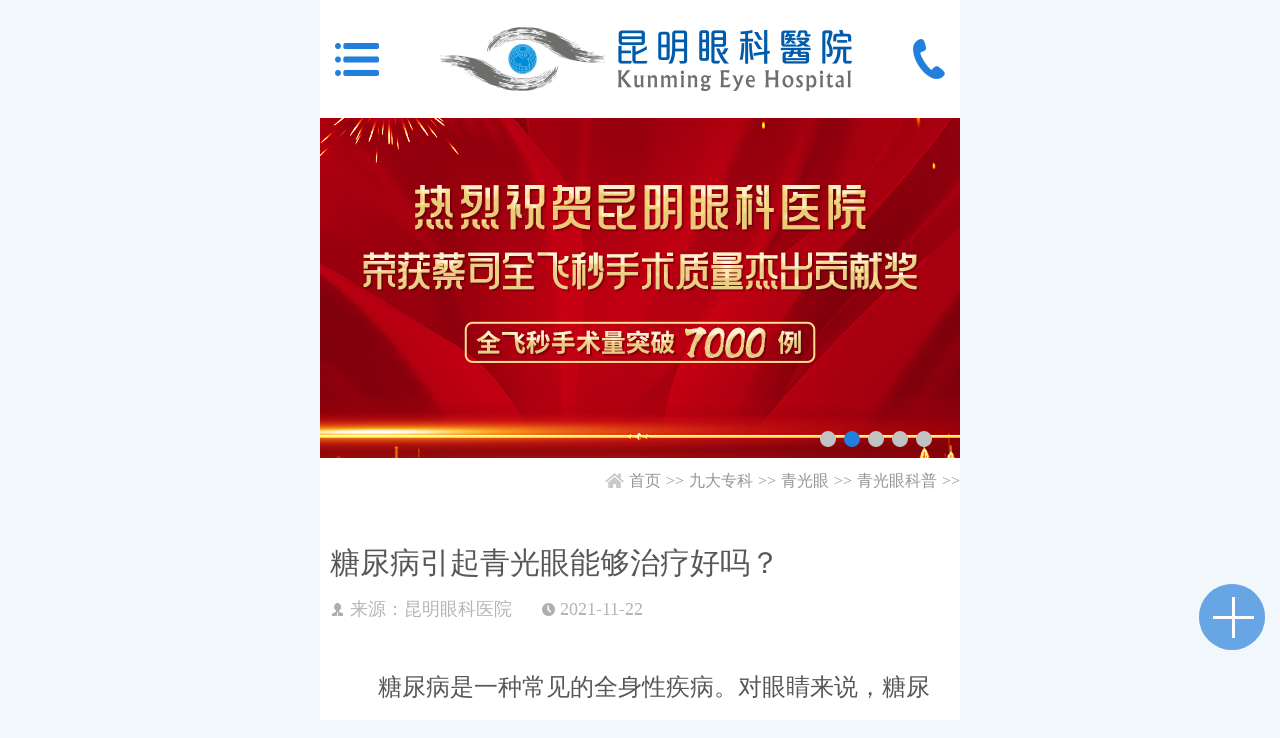

--- FILE ---
content_type: text/html
request_url: http://m.yncmer.com/qgykp/1131.html
body_size: 5203
content:
<!DOCTYPE html>
<html>
	<head>
		<meta charset="utf-8">
		<meta name="viewport" content="width=device-width,initial-scale=1.0,maximum-scale=1.0,minimum-scale=1.0,user-scalable=0" />
		<meta name="apple-mobile-web-app-capable" content="yes">
		<meta name="apple-mobile-web-app-status-bar-style" content="black">
		<meta name="format-detection" content="telephone=no">
		<title>糖尿病引起青光眼能够治疗好吗？_昆明眼科医院官网</title>
		<meta name="keywords" content="角膜水肿,畏光,充血,视网膜脱落,黄斑病变" />
		<meta name="description" content="糖尿病是一种常见的全身性疾病。对眼睛来说，糖尿病与白内障、视神经病变、黄斑病变及视网膜脱落等致盲眼疾大发生有关。那糖尿病患者会引发青光眼吗? 昆明眼科医院温馨提醒：" />
		<link rel="stylesheet" href="/css/common.css">
<link rel="stylesheet" href="/css/index.css">
<link rel='stylesheet' href="/css/swiper.min.css"> 
<script type="text/javascript" src="/js/jquery-1.11.2.min.js"></script>
<script type="text/javascript" src="/js/swiper.min.js"></script>
<script type="text/javascript" src="/js/boot.js"></script>

	</head>
	<body>
		<div class="global">
			<div class="global_nav">
	<div class="global_nav_level1">
		<form action="/search/" target="_self" id="search_from" method="get">
			<input type="hidden" name="kwtype" value="0">
			<input id="keyword" name="keyword" type="text" placeholder="白内障" value="" />
		</form>
		<script type="text/javascript">
			$("#keyword").on('keypress',function(e) {
                var keycode = e.keyCode;
                var searchName = $(this).val();
                if(keycode=='13') {
                    e.preventDefault();
                    var form = document.getElementById('search_from');
                    form.submit();}});
		</script>
		<input class="close_but" type="button" value="关闭"/>
		<ul class="gnav_lv1_list">
			<li>
				<div class="gnav_lv1_div">
					<img src="/images/nav_icon1.png"  alt="医院首页"/>
					<a class="nav_lv1_tit" href="/">首页</a>
				</div>
			</li>
			<li>
				<div class="gnav_lv1_div hav_list">
					<img src="/images/nav_icon2.png"  alt="关于我们"/>
					<a class="nav_lv1_tit" href="javascript:void(0);">关于我们</a>
				</div>
				<div class="glo_lv2">
					<div class="glo_lv2_cont">
						<form action="/search/" target="_self" id="search_from1" method="get">
							<input type="hidden" name="kwtype" value="0">
							<input d="keyword1" name="keyword" type="text" placeholder="白内障" value="" />
						</form>
						<script type="text/javascript">
							$("#keyword1").on('keypress',function(e) {
				                var keycode = e.keyCode;
				                var searchName = $(this).val();
				                if(keycode=='13') {
				                    e.preventDefault();
				                    var form = document.getElementById('search_from1');
				                    form.submit();}});
						</script>
						<input class="close_but2" type="button" value="返回"/>
						<ul class="glo_lv2_ul">
							<li>
								<a href="/about/yljj">医院简介</a>
							</li>
							<li>
								<a href="/about/fzlc">发展历程</a>
							</li>
							<li>
								<a href="/about/ryzz">荣誉资质</a>
							</li>
							<li>
								<a href="/activity">优惠活动</a>
							</li>
							<li>
								<a href="/about/xsky">学术活动</a>
							</li>
							<li>
								<a href="/about/jypx">教育培训</a>
							</li>
							<li>
								<a href="/about/yyhj">医院环境</a>
							</li>
							<li>
								<a href="/about/xjsb">先进设备</a>
							</li>
						</ul>
					</div>
				</div>
			</li>
			<li>
				<div class="gnav_lv1_div hav_list">
					<img src="/images/nav_icon3.png"  alt="九大专科专栏"/>
					<a class="nav_lv1_tit" href="javascript:void(0);">九大专科</a>
				</div>
				<div class="glo_lv2">
					<div class="glo_lv2_cont">
						<form action="/search/" target="_self" id="search_from2" method="get">
							<input type="hidden" name="kwtype" value="0">
							<input d="keyword2" name="keyword" type="text" placeholder="白内障" value="" />
						</form>
						<script type="text/javascript">
							$("#keyword2").on('keypress',function(e) {
				                var keycode = e.keyCode;
				                var searchName = $(this).val();
				                if(keycode=='13') {
				                    e.preventDefault();
				                    var form = document.getElementById('search_from2');
				                    form.submit();}});
						</script>
						<input class="close_but2" type="button" value="返回"/>
						<ul class="glo_lv2_ul">
							<li>
								<a href="/jdzk/bnz">白内障</a>
							</li>
							<li>
								<a href="/jdzk/xeyb">小儿眼病</a>
							</li>
							<li>
								<a href="/jdzk/bltswm">玻璃体视网膜</a>
							</li>
							<li>
								<a href="/jdzk/qgjs">屈光矫视</a>
							</li>
							<li>
								<a href="/jdzk/qgy">青光眼</a>
							</li>
		            	<li>
								<a href="/jdzk/yxygpj">医学验光配镜</a>
							</li>
							<li>
								<a href="/jdzk/ykyzx">眼眶病</a>
							</li>
							<li>
								<a href="/jdzk/ybyjm">眼表与眼角膜</a>
							</li>
							<li>
								<a href="/jdzk/zyyk">中医眼科</a>
							</li>
						</ul>
					</div>
				</div>
			</li>
			<li>
				<div class="gnav_lv1_div hav_list">
					<img src="/images/nav_icon4.png"  alt="特需门诊"/>
					<a class="nav_lv1_tit" href="javascript:void(0);">特需门诊</a>
				</div>
				<div class="glo_lv2">
					<div class="glo_lv2_cont">
						<form action="/search/" target="_self" id="search_from3" method="get">
							<input type="hidden" name="kwtype" value="0">
							<input d="keyword3" name="keyword" type="text" placeholder="白内障" value="" />
						</form>
						<script type="text/javascript">
							$("#keyword3").on('keypress',function(e) {
				                var keycode = e.keyCode;
				                var searchName = $(this).val();
				                if(keycode=='13') {
				                    e.preventDefault();
				                    var form = document.getElementById('search_from3');
				                    form.submit();}});
						</script>
						<input class="close_but2" type="button" value="返回"/>
						<ul class="glo_lv2_ul">
							<li>
								<a href="/txzk/xrxtxbnz">小儿白内障</a>
							</li>
							<li>
								<a href="/txzk/xebhb">小儿白化病</a>
							</li>
							<li>
								<a href="/txzk/mfzhz">马凡综合征</a>
							</li>
							<li>
								<a href="/txzk/ptmy">葡萄膜炎</a>
							</li>
						</ul>
					</div>
				</div>
			</li>
			<li>
				<div class="gnav_lv1_div hav_list">
					<img src="/images/nav_icon5.png"  alt="就医指南指示"/>
					<a class="nav_lv1_tit" href="javascript:void(0);">就医指南</a>
				</div>
				<div class="glo_lv2">
					<div class="glo_lv2_cont">
						<form action="/search/" target="_self" id="search_from4" method="get">
							<input type="hidden" name="kwtype" value="0">
							<input d="keyword4" name="keyword" type="text" placeholder="白内障" value="" />
						</form>
						<script type="text/javascript">
							$("#keyword4").on('keypress',function(e) {
				                var keycode = e.keyCode;
				                var searchName = $(this).val();
				                if(keycode=='13') {
				                    e.preventDefault();
				                    var form = document.getElementById('search_from4');
				                    form.submit();}});
						</script>
						<input class="close_but2" type="button" value="返回"/>
						<ul class="glo_lv2_ul">
							<li>
								<a href="/jyzl/jzlc">就诊流程</a>
							</li>
							<li>
								<a href="/jyzl/ybzl">医保政策</a>
							</li>
							<li>
								<a href="/jyzl/lylx">来院路线</a>
							</li>
						</ul>
					</div>
				</div>
			</li>
			<li>
				<div class="gnav_lv1_div">
					<img src="/images/nav_icon6.png"  alt="专家团队"/>
					<a class="nav_lv1_tit" href="/doctor">专家团队</a>
				</div>
			</li>
          <li>
				<div class="gnav_lv1_div">
					<img src="/images/nav_icon8.png"  alt="惠民活动"/>
					<a class="nav_lv1_tit" href="/activity">惠民活动</a>
				</div>
			</li>
       <!--   <li>
				<div class="gnav_lv1_div">
					<img src="/images/nav_icon8.png"  alt="案例分享"/>
					<a class="nav_lv1_tit" href="/case">案例分享</a>
				</div>
			</li>-->
			<li>
				<div class="gnav_lv1_div">
					<img src="/images/nav_icon7.png"  alt="新闻动态"/>
					<a class="nav_lv1_tit" href="/news">新闻动态</a>
				</div>
			</li>
	<!--		<li>
				<div class="gnav_lv1_div">
					<img src="/images/nav_icon8.png"  alt="公益慈善"/>
					<a class="nav_lv1_tit" href="/welfare">公益慈善</a>
				</div>
			</li>-->
          <li>			
            <div class="gnav_lv1_div">					
              <img src="/images/nav_icon8.png"  alt="活动专题"/>					
              <a class="nav_lv1_tit" href="/shop">优惠套餐</a>				
            </div>			
         </li>
		</ul>
	</div>
	<div class="right_show"></div>
</div>
			<div class="content">
				<div class="header">
	<a id="head_menu" href="javascript:void(0);" target="_self"  rel="nofollow"></a>
   <a href="http://m.yncmer.com" class="head_logo"></a>
	<a href="tel:0871-68051818"  rel="nofollow"></a>
</div>
				<div class="banner">
	<div class="banner_swiper">
	    <div class="swiper-wrapper">
			
	      	<div class="swiper-slide banner_slide" style="background: url(//m.yncmer.com/static/upload/image/20230428/1682669882963900.jpg) no-repeat center;background-size: 6.4rem 3.4rem;">
	      		<a href="javascript:goswtUrl();"></a>
	      	</div>
	      	
	      	<div class="swiper-slide banner_slide" style="background: url(//m.yncmer.com/static/upload/image/20230111/1673401416208941.jpg) no-repeat center;background-size: 6.4rem 3.4rem;">
	      		<a href="javascript:goswtUrl();"></a>
	      	</div>
	      	
	      	<div class="swiper-slide banner_slide" style="background: url(//m.yncmer.com/static/upload/image/20230428/1682643277833287.png) no-repeat center;background-size: 6.4rem 3.4rem;">
	      		<a href="javascript:goswtUrl();"></a>
	      	</div>
	      	
	      	<div class="swiper-slide banner_slide" style="background: url(//m.yncmer.com/static/upload/image/20230329/1680078424141127.png) no-repeat center;background-size: 6.4rem 3.4rem;">
	      		<a href="javascript:goswtUrl();"></a>
	      	</div>
	      	
	      	<div class="swiper-slide banner_slide" style="background: url(//m.yncmer.com/static/upload/image/20230307/1678167643655853.png) no-repeat center;background-size: 6.4rem 3.4rem;">
	      		<a href="javascript:goswtUrl();"></a>
	      	</div>
	      	
	    </div>
	    <div class="swiper-pagination"></div>
	</div>
	<script>
	    var swiper = new Swiper('.banner_swiper', {
	     	 pagination: {
	        	 el: '.banner_swiper .swiper-pagination',},
          loop:true,
          autoplay: {
					delay: 3000,},});
	</script>
</div>
				<div class="cont_blank acrlist_blank">
            <div class="crumbs_nav1">
           <img src="/images/Breadcrumbs.png">
		   <a href='/'>首页</a> >><a href='/jdzk/'>九大专科</a> >><a href='/jdzk/qgy/'>青光眼</a> >><a href='/qgykp/'>青光眼科普</a> >>
			<script type="text/javascript">
				$(".crumbs_nav1 a:first").attr('href','/');
			</script>
         </div> 
         	<div class="arc_dateil">
						<div class="arc_dateil_tit">
							<h1>糖尿病引起青光眼能够治疗好吗？</h1>
							<p>
								<span>来源：昆明眼科医院</span>
								<span>2021-11-22</span>
							</p>
						</div>
						<div class="arc_dateil_cont">
							<p>
	　　糖尿病是一种常见的全身性疾病。对眼睛来说，糖尿病与白内障、视神经病变、黄斑病变及视网膜脱落等致盲眼疾大发生有关。那糖尿病患者会引发青光眼吗?</p>
<center>
	<img title='角膜水肿,畏光,充血,视网膜脱落,黄斑病变' alt='角膜水肿,畏光,充血,视网膜脱落,黄斑病变'  alt="希玛眼,科医院,糖尿,病患者,会,引发,青光眼,吗," height="351" src="//www.yncmer.com/uploads/allimg/211122/1J3125420-0.png" width="496" /></center>
<p>
	　　昆明眼科医院温馨提醒：糖尿病患者有可能会引发青光眼。当糖尿病患者血糖控制不佳时，房水含糖量增加，容易引起前房角小梁网硬化;此外，糖尿病可以诱发新生血管增生，导致防水排出系统阻力增加、眼压升高，从而引发原发性开角型青光眼或者新生血管性青光眼。</p>
<p>
	<span style="color:#0000ff;"><strong>　　原发性开角型青光眼</strong></span></p>
<p>
	　　原发性开角型青光眼又称为慢性青光眼，早至中期没有病症，但是病人的视神经会慢慢受到破坏，病人的视野会逐渐变窄，但是由于中央视力并未受影响，患者往往待到周边视力全失时才察觉，更有部分病人在中央视力受损时才发现。</p>
<p>
	<span style="color:#0000ff;"><strong>　　新生血管性青光眼</strong></span></p>
<p>
	　　新生血管性青光眼又称为出血性青光眼，常见症状有眼痛、畏光、充血、角膜水肿等。面对此类青光眼，预防胜于治疗，预防其发生的意义更为重要。</p>
<p>
	<span style="color:#0000ff;"><strong>　　那如何治疗糖尿病引发的青光眼?</strong></span></p>
<p>
	　　青光眼主要是因为眼压升高导致的视神经损伤，在糖尿病发生的同时，可以通过降眼压药物进行治疗。同时还要从生活入手治疗，在青光眼没有得到控制之前，要注意保护好眼睛，避免用眼过度以及近距离、眯眼等用眼习惯。积极的运动锻炼，通过运动加强个抵抗力。少吃含有淀粉和糖分的食物，特别是高糖食物。</p>

						</div>
						<div class="about_arc">
               <p>相关推荐</p>
							<ul>
								
								<li>
									<a href="//m.yncmer.com/qgykp/1152.html">昆明眼科治疗青光眼药物还是手术好？</a>
								</li>
								
								<li>
									<a href="//m.yncmer.com/qgykp/1145.html">昆明五华区治疗青光眼医院推荐</a>
								</li>
								
								<li>
									<a href="//m.yncmer.com/qgykp/1131.html">糖尿病引起青光眼能够治疗好吗？</a>
								</li>
								
								<li>
									<a href="//m.yncmer.com/qgykp/1123.html">昆明治疗老年青光眼医院排名</a>
								</li>
								
								<li>
									<a href="//m.yncmer.com/qgykp/1115.html">昆明哪家做青光眼手术效果好？</a>
								</li>
								
							</ul>
						</div>
					</div>
				</div>
				<div class="footer"> <a class="footer_tell" href="tel:0871-68053220"> <img src="/images/foot_tel.png"/>
  <div>
    <p>点击拨打咨询热线</p>
    <p>0871-68053220</p>
  </div>
  </a>
  <div class="footer_cont">
    <div class="footer_cont_c">
      <div class="foot_address"> <img src="/images/foot_map_icon.png"/> <a href="/jyzl/lylx/">来院路线<br/>
        Address</a> </div>
      <div class="foot_address_detail">
        <div>
          <p>8:30-17:30</p>
          <p>门诊时间（无假日医院）</p>
        </div>
        <div>
          <p>昆明市五华区云瑞西路44号</p>
          <p>医院地址</p>
        </div>
      </div>
      <div class="foot_nav">
        <ul>
          <li> <a href="/"> <img src="/images/foot_nav_home.png"/> </a> </li>
          <li> <a href="tel:0871-68053220"> <img src="/images/foot_nav_tel.png"/> </a> </li>
          <li> <a href="javascript:goswtUrl();"> <img src="/images/foot_nav_msg.png"/> </a> </li>
        </ul>
        <div class="clopos1 clopos"> <a class="foot_close" href="javascript:void(0)" target="_self"> <img src="/images/foot_nav_close.png"/> </a> </div>
      </div>
      <script type="text/javascript">
				$(function(){
					num = 1;
					$(".foot_close").click(function(e){
						if(num % 2 ==0){
							$(".foot_nav").css("width","0.66rem");
							$(".foot_nav ul").css("right","-2.99rem");
							$(".clopos1").find("img").removeClass("foot_img")
							num++}else{
							$(".foot_nav").css("width","2.99rem");
							$(".foot_nav ul").css("right","0");
							$(".clopos1").find("img").addClass("foot_img")
							num++}})})
			</script> 
   <!-- <script type="text/javascript">
	$(function(){
		num = 1;
		$(".foot_close").click(function(e){
			if(num % 2 ==0){
				$(".foot_nav").css("width","0.66rem");
				$(".foot_nav ul").css("right","-2.99rem");
				$(".clopos1").find("img").removeClass("foot_img")
				num++}else{
				$(".foot_nav").css("width","2.99rem");
				$(".foot_nav ul").css("right","0");
				$(".clopos1").find("img").addClass("foot_img")
				num++}})})
</script> --->
    </div>
  </div>
  <p class="foot_copyright"> <span  style="font-size:12px">
    <script src="https://www.kmcmer.com/js/ggsh.js"></script>
  </span> <span  style="font-size:13px;color:#fff;"><a href='https://beian.miit.gov.cn/'>滇ICP备18009831号-7</a></span> </p>
  <script type="text/javascript" src="/js/global_menu.js"></script> 
  <!------------zhudongtuisong--------------> 
  <script>
(function(){
    var bp = document.createElement('script');
    var curProtocol = window.location.protocol.split(':')[0];
    if (curProtocol === 'https') {
        bp.src = 'https://zz.bdstatic.com/linksubmit/push.js';}
    else {
        bp.src = 'http://push.zhanzhang.baidu.com/push.js';}
    var s = document.getElementsByTagName("script")[0];
    s.parentNode.insertBefore(bp, s);})();
</script> 
<div class="foot_nav">
        <ul>
          <li> <a href="/"> <img src="/images/foot_nav_home.png"> </a> </li>
          <li> <a href="tel:0871-68053220"> <img src="/images/foot_nav_tel.png"> </a> </li>
          <li> <a href="javascript:goswtUrl();"> <img src="/images/foot_nav_msg.png"> </a> </li>
        </ul>
        <div class="clopos1 clopos"> <a class="foot_close" href="javascript:void(0)" target="_self"> <img src="/images/foot_nav_close.png"> </a> </div>
      </div>
  <script type="text/javascript">
	$(function() {
		num = 1;
		$(".foot_close").click(function(e) {
			if(num % 2 == 0) {
				$(".foot_nav").css("width", "0.66rem");
				$(".foot_nav ul").css("right", "-2.99rem");
				$(".clopos1").find("img").removeClass("foot_img") num++} else {
				$(".foot_nav").css("width", "2.99rem");
				$(".foot_nav ul").css("right", "0");
				$(".clopos1").find("img").addClass("foot_img") num++}})})
</script>
</div>
  <script src="/js/global.js"></script>

			</div>
		</div>
	</body>
</html>

--- FILE ---
content_type: text/css
request_url: http://m.yncmer.com/css/common.css
body_size: 3648
content:
@charset "utf-8";



html, body, div, span, applet, object, iframe,h1, h2, h3, h4, h5, h6, p, blockquote, pre,a, abbr, acronym, address, big, cite, code,del, dfn, em, img, ins, kbd, q, s, samp,small, strike, strong, sub, sup, tt, var,b, u, i, center, dl, dt, dd, ol, ul, li,dl,dt,dd,fieldset, form, label, legend,table, caption, tbody, tfoot, thead, tr, th, td,article, aside, canvas, details, embed, figure, figcaption, footer, header, hgroup, menu, nav, output, ruby, section, summary,time, mark, audio, video { margin: 0px;padding: 0px;border: 0;font-size: 100%;font: inherit;}



/* HTML5 display-role reset for older browsers */



article, aside, details, figcaption, figure, footer, header, hgroup, menu, nav, section { display: block;}





body{line-height: 1; font-size:16px; font-family:"Microsoft YaHei";/*arial*/ background: #f2f7fc;}



ol, ul,li {list-style: none;}



blockquote, q {quotes: none;}



blockquote:before, blockquote:after, q:before, q:after {content: '';content: none;}



/* table {border-collapse: collapse;border-spacing: 0;} */



header,article,footer,nav,section,aside,menu{ display:block;}



input{outline:none;-webkit-tap-highlight-color:rgba(0,0,0,0);} 



.fix:after {visibility: hidden;display: block;font-size: 0;content:""; clear: both; height: 0;}



.fix{*zoom:1;}



a,a:hover,a:active,a:visited,a:link,a:focus{

  -webkit-tap-highlight-color:rgba(0,0,0,0);

  -webkit-tap-highlight-color: transparent;

  outline:none;

  text-decoration: none;

}

a{

  -webkit-tap-highlight-color: rgba(255, 255, 255, 0);

  -webkit-user-select: none;

  -moz-user-focus: none;

  -moz-user-select: none;

}

/**global style**/

.global{

  width: 6.4rem;

  position: relative;

  display: flex;

  flex-wrap: nowrap;

  justify-content: space-between;

  align-content: flex-start;

  overflow: hidden;

}

.global_nav{

  position: absolute;

  left: 0; 

  top: 0;

  background: rgba(0,0,0,0.68);

  height: 100%;

  width: 100%;

  display: block;

  opacity: 0;

  transition: all 0.6s ease-in-out;

}

.global_nav_level1{

  width: 3.2rem;

  height: 100%;

  float: left;

  background: #2c76c0;

  position: relative;

  left: -3.2rem;

  transition: all 0.6s ease-in-out;

}

.right_show{

  width: 3.2rem;

  height: 100%;

  position: absolute;

  right: 0;

  top: 0;

  /*background: rgb(0,0,0,0.68);*/

}

.global_nav_level1 form{

  width: 2.9rem;

  display: block;

  margin: 0.44rem auto;

  margin-bottom: 0.32rem;

  background: #3c8cdc;

  height: 0.42rem;

  border-radius: 0.05rem;

}

.global_nav_level1 input[name=keyword]{

  width: 2.7rem;

  height: 0.4rem;

  line-height: 0.4rem;

  margin: auto;

  border:0;

  display: block;

  background: url(../images/serach_icon.png) no-repeat center right;

  background-size: 0.27rem 0.27rem;

  font-size: 0.2rem;

  color: #71b8ff;

}

/*chrome谷歌浏览器，Safari苹果浏览器*/

.global_nav_level1 input[name=keywords]::-webkit-input-placeholder {

  color: #71b8ff; 

}

/*firefox火狐浏览器*/

.global_nav_level1 input[name=keywords]:-moz-placeholder {

  color: #71b8ff; 

}

.global_nav_level1 input[name=keywords]::-moz-placeholder{

  color: #71b8ff; 

}

/*IE浏览器*/

.global_nav_level1 input[name=keywords]:-ms-input-placeholder {

  color: #71b8ff; 

}

.global_nav_level1 input[type=button]{

  display: block;

  width: 100%;

  border:0;

  background: url(../images/nav_close.png) no-repeat 92% center,#1866b3;

  background-size: 0.24rem 0.24rem;

  height: 0.38rem;

  text-align: left;

  padding-left: 0.15rem;

  font-size: 0.24rem;

  color: #fff;

}

.gnav_lv1_list{

  display: table;

  width: 100%;

  margin: 0.22rem auto 0;

  border-bottom: 0.01rem solid #3584d3;

}

.gnav_lv1_list li{

  width: 100%;

  height: 0.58rem;

  border-top: 0.01rem solid #3584d3;

  border-bottom: 0.01rem solid #0f62b5;

}

.gnav_lv1_div{

  width:2.71rem;

  height: 0.58rem;

  margin: auto;

}

.gnav_lv1_div img{

  width: 0.45rem;

  height: 0.45rem;

  display: inline-block;

  vertical-align: middle;

}

.gnav_lv1_div a{

  display: inline-block;

  vertical-align: middle;

  height: 0.58rem;

  line-height: 0.58rem;

  font-size: 0.26rem;

  color: #fff;

}

.hav_list{

  background:url(../images/nav_arrow.png) no-repeat right center !important;

  background-size:0.1rem 0.21rem !important;

}

.gnav_lv1_list li:first-child{

  border-top: 0;

}



/**level2 nav style**/

.glo_lv2{

  position: absolute;

  left: -3.2rem;

  top: 0;

  width: 100%;

  height: 100%;

  background: rgba(0,0,0,0.55);

  z-index: 777;

  transition: all 0.6s ease-in-out;

}

.glo_lv2_cont{

  width: 2.67rem;

  height: 100%;

  background: #2c76c0;

}

.glo_lv2_cont form{

  display: block;

  width: 100%;

  height: auto;

  background: none;

  margin-top: 0;

  border-radius: 0;

  padding-top: 0.44rem;

}

.glo_lv2_cont input[name="q"]{

  width: 2.15rem;

  height: 0.42rem;

  background: url(../images/serach_icon.png) no-repeat 95% center,#3c8cdc;

  background-size: 0.27rem 0.27rem; 

  padding: 0 0.1rem;

  border-radius: 0.05rem;

}

.glo_lv2_cont input[type="button"]{

  background: url(../images/nav_back.png) no-repeat 92% center,#1866b3;

  background-size: 0.14rem 0.29rem;

}

.glo_lv2_ul{

  width: 100%;

  display: table;

  margin:0.25rem auto 0;

  border-bottom: 0.01rem solid #3584d3;

}

.glo_lv2_ul li{

  width: 100%;

  height: 0.55rem;

  border-top: 0.01rem solid #3584d3;

  border-bottom: 0.01rem solid #0f62b5;

}

.glo_lv2_ul li a{

  display: block;

  width: 2.35rem;

  line-height: 0.55rem;

  font-size: 0.26rem;

  color: #fff;

  margin: auto;

}

.glo_lv2_ul li:first-child{

  margin-top: 0;

}

.glo_lv2_hide{

  left: -3.2rem !important;

}

.glo_lv2_show{

  left: 0rem !important;

}

/*.opacity_1{

  opacity: 1 !important;

}

.opacity_0{

  opacity: 0 !important;

}*/

.content{

  position: relative;

  left: 0;

  width: 6.4rem;

  margin: auto;

  margin-top: 0;

  height: auto;

  display: table;

  transition: all 0.6s ease-in-out;

}



/**head style**/

.header{

  width: 6.4rem;

  height: 1.18rem;

  margin: auto;

  display: flex;

  justify-content: space-between;

  align-items: center;

  background: #fff;

}

.header a:nth-child(1){

  background: url(../images/head_menu.png) no-repeat right;

  background-size: 0.44rem 0.33rem;

  width: 0.44rem;

  height: 0.33rem;

  margin-left: 0.15rem;

}

.header a:nth-child(2){

  background: url(../images/head_logo1.png) no-repeat center;

  background-size: 4.12rem 0.65rem;

  width: 4.12rem;

  height: 0.65rem;

}

.header a:nth-child(3){

  background: url(../images/head_tel.png) no-repeat left;

  background-size: 0.32rem 0.4rem;

  width: 0.32rem;

  height: 0.4rem;

  margin-right: 0.15rem;

}

/****/

.footer{

  width: 6.4rem;

  margin: 0.2rem auto 0;

  background: #fff;

  display: table;

}

.footer_tell{

  display: block;

  width: 6.1rem;

  height: 1.05rem;

  background: #1f52ad;

  margin: 0.2rem auto 0;

  border-radius: 0.08rem;

}

.footer_tell img{

  display: inline-block;

  vertical-align: middle;

  width: 0.77rem;

  height: 0.77rem;

  padding-left: 0.65rem;

}

.footer_tell>div{

  display: inline-block;

  vertical-align: middle;

  height: 1.05rem;

}

.footer_tell>div p{

  padding-left: 0.25rem;

  /*width: 3.68rem;*/

  color: #fff;

}

.footer_tell>div p:first-child{

  text-align: justify;

  padding-top: 0.15rem;

  font-size: 0.24rem;

  height: 0.32rem;

}

.footer_tell>div p:first-child:after {

  content: " ";

  display: inline-block;

  vertical-align: middle;

  width: 100%;

}

.footer_tell>div p:last-child{

  font-size: 0.46rem;

  font-weight: bold;

}

.footer_cont{

  width: 100%;

  height: 2.47rem;

  margin: 0.34rem auto 0;

  background: url(../images/footer_cont_back.png) no-repeat top left;

  background-size: 3.75rem 2.06rem;

}

.footer_cont_c{

  width: 6.1rem;

  margin: auto;

  height: 2.3rem;

  position: relative;

  display: table;

}

.footer_cont_c>div{

  display: table-cell;

  vertical-align: middle;

}

.foot_address{

  padding-left: 0.26rem;

}

.foot_address img{

  display: block;

  width: 1.33rem;

  height: 1.47rem;

}

.foot_address a{

  text-align: center;

  width: 1.33rem !important;

  padding-top: 0.1rem;

  font-size: 0.26rem;

  color: #7d7d7d;

  display: block;

  width: 100%;

  line-height: 1.3;

}

.foot_address_detail div{

  width: 3.18rem;

  float: right;

}

.foot_address_detail div:first-child{

  background: url(../images/foot_time_icon.png) no-repeat left top;

  background-size: 0.44rem 0.44rem;

}

.foot_address_detail div:nth-child(2){

  background: url(../images/foot_add_icon.png) no-repeat left top;

  background-size: 0.44rem 0.44rem;

  margin-top: 0.3rem;

}

.foot_address_detail div{

  height: 0.6rem;

}

.foot_address_detail div p{

  padding-left: 0.54rem;

}

.foot_address_detail div p:nth-child(1){

  font-size: 0.3rem;

  color: #000;

}

.foot_address_detail div:nth-child(2) p:nth-child(1){

  font-size: 0.26rem;

  color: #000;

}

.foot_address_detail div p:nth-child(2){

  font-size: 0.18rem;

  color: #616161;

  margin-top: 0.1rem;

}

.foot_copyright{

  width: 100%;

  height: 0.48rem;

  background: #5a5657;

  line-height: 0.48rem;

  text-align: center;

  font-size: 0.14rem;

  color: #fff;

}
.foot_copyright span a
{
  color: white;
}
.foot_copyright span:last-child{

  padding-left: 0.25rem;

}

.foot_nav{

  position: fixed;

  right: 0.15rem;

  bottom: 0.7rem;

  border-radius: 0.46rem;

  width: 0.66rem;

  height: 0.66rem;

 /*background: url(../images/foot_other.png) no-repeat center,#64a5e6;*/

  background: rgba(98,162,227,0.8);

  background-size: 0.41rem 0.41rem;

  transition: width 0.5s ease-in-out;

  overflow: hidden;

  z-index: 777;

  display: block !important;

}

.foot_nav ul{

  display: flex;

  justify-content: space-around;

  align-items: center;

  position: relative;

  right: -299px;

  transition: all 0.5s ease-in-out;

  width: 2.32rem;

}

.foot_nav li{  

  width: 0.73rem;

  height: 0.66rem;

  background: url(../images/foot_nav_back.png) no-repeat right center;

  background-size: 0.01rem 0.31rem;

}

.foot_nav li a{

  display: block;

  width: 0.73rem; 

  height: 0.66rem;

  display: flex;

  justify-content: center;

  align-items: center;

}

.foot_nav li a img{

  display: block;

  width: 0.44rem; 

  height: 0.37rem;

  margin: auto;

}

.clopos{

  position: absolute;

  right: 0.1rem;

  top: 0.12rem;

}

.clopos1 img{

  transition: all 0.2s ease-in-out;

  width: 0.44rem;

  height: 0.44rem;

}

.foot_img{

  transform: rotate(50deg);

  -ms-transform: rotate(50deg); /* Internet Explorer */

  -moz-transform: rotate(50deg); /* Firefox */

  -webkit-transform: rotate(50deg); /* Safari 和 Chrome */

  -o-transform: rotate(50deg); /* Opera */

}

/*.clopos2{

  position: absolute;

  right: 0;

  top: 0;

}*/

/*------------玻璃体重点项目框架调用---------*/

.import_teams ul li {

    background-color: rgba(245, 249, 253, 1);

    box-sizing: border-box;

    border-width: 1px;

    border-style: solid;

    border-color: rgba(34, 127, 220, 1);

    border-radius: 0px;

    -moz-box-shadow: none;

    -webkit-box-shadow: none;

    box-shadow: none;

    font-size: 16px;

    color: #227FDC;

    padding: 8px;

}

/*------------面包屑导航---------*/

.crumbs_nav1{



	/*width: 340px;*/



	margin: auto;

  

  float:right; 

  

	margin-top: 0.1rem;



	margin-bottom: 0.02rem;



	display: flex;



	justify-content: flex-end;



	color: #959595;



	line-height: 0.25rem;

  align-items: center;
  font-size: 0.16rem;
  


}







.crumbs_nav1 a:first-child{



	background: url(../images/crumbs_nav_home.png) no-repeat left center;



	padding-left: 0.25rem;



}



.crumbs_nav1 a{



	font-size: 0.16rem;



	color: #959595;



	margin-left: 0.05rem;



	margin-right: 0.05rem;



}



--- FILE ---
content_type: application/javascript
request_url: http://m.yncmer.com/js/global_menu.js
body_size: 431
content:
$(function(){
	var widh = $(window).height();
	var bodyhei = $(document.body).height();
	console.log(bodyhei);
	/*if(bodyhei<widh){
		$(".global").css("height",widh);
	}else{
		$(".global").css("height",bodyhei);
	}*/
	$("#head_menu").click(function(){
		$(".global_nav").css({opacity:1,zIndex:555});
		$(".content").css("left","3.2rem");
		$(".global_nav_level1").css("left","0");
	})
	$(".close_but").click(function(){
		$(".global_nav").css({opacity:0,zIndex:-1})
		$(".content").css("left","0");
		$(".global_nav_level1").css("left","-3.2rem");
	})
	$(".gnav_lv1_list>li").click(function(e){
		var thisfind =  $(this).find(".glo_lv2");
		if(thisfind.length>0){
			thisfind.css("left",0);
			$(".global_nav_level1>form").css("opacity",0);
			e.stopPropagation();
		}
	})
	$(".close_but2").click(function(e){
		$(this).parents(".glo_lv2").css("left","-3.2rem");
		$(".global_nav_level1>form").css("opacity",1)
		e.stopPropagation(); 
	})
	$(".right_show").click(function(){
		$(".global_nav").css({opacity:0,zIndex:-1});
		$(".content").css("left","0");
		$(".global_nav_level1").css("left","-3.2rem");
		e.stopPropagation(); 
	})
})